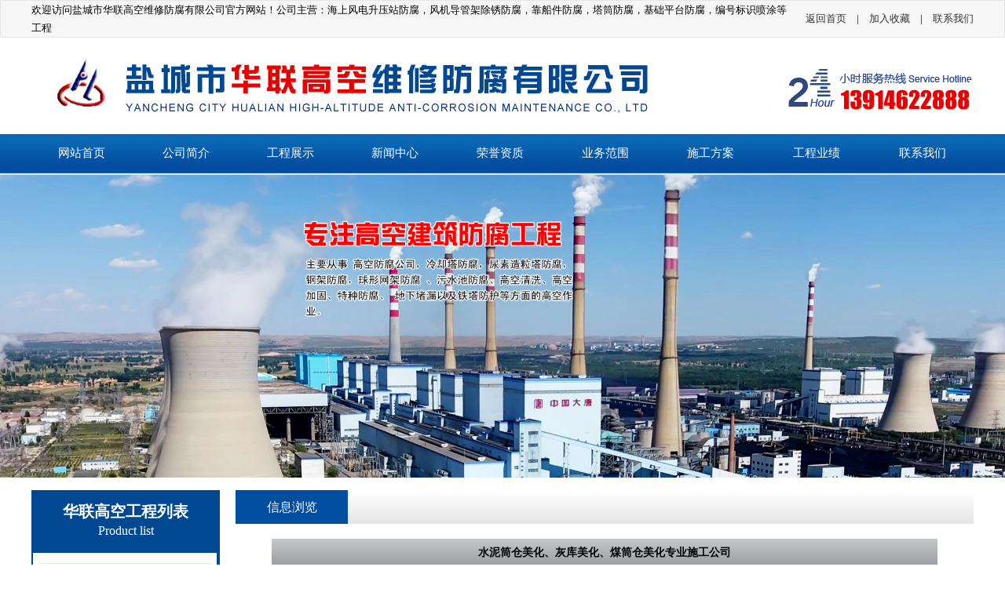

--- FILE ---
content_type: text/html; Charset=utf-8
request_url: http://gkffw.com/NewsView.Asp?ID=290
body_size: 5292
content:

<!DOCTYPE html PUBLIC "-//W3C//DTD XHTML 1.0 Transitional//EN" "http://www.w3.org/TR/xhtml1/DTD/xhtml1-transitional.dtd">
<html xmlns="http://www.w3.org/1999/xhtml">
<head>
<meta http-equiv="Content-Type" content="text/html; charset=utf-8" />
<title>水泥筒仓美化、灰库美化、煤筒仓美化专业施工公司 - 海上风电升压站防腐_风机导管架除锈防腐_靠船件防腐_塔筒防腐_基础平台防腐_编号标识喷涂</title>
<meta name="keywords" content="水泥筒仓美化、灰库美化、煤筒仓美化专业施工公司" />
<meta name="description" content="水泥筒仓美化、灰库美化、煤筒仓美化专业施工公司" />
<link href="css/public.css" rel="stylesheet" type="text/css" />
<link href="images/style.css" rel="stylesheet" type="text/css">
<style type="text/css">
<!--
body {
	margin-left: 0px;
	margin-top: 0px;
	margin-right: 0px;
	margin-bottom: 0px;	background-color: #ffffff;
}
body,td,th {
	font-family: Arial, Helvetica, sans-serif;
	font-size: 12px;
}
.STYLE1 {color: #FFFFFF; font-family: "微软雅黑"; font-size: 15px;}
-->
</style></head>

<body>
<meta http-equiv="Content-Type" content="text/html; charset=utf-8" />
<style type="text/css">
<!--
a:link {
	text-decoration: none;
}
a:visited {
	text-decoration: none;
}
a:hover {
	text-decoration: none;
}
a:active {
	text-decoration: none;
}
body,td,th {
	font-family: 微软雅黑;
	font-size: 13px;
}
.STYLE1 {font-size: 16px}
.STYLE2 {
	color: #FF0000;
	font-size: 18px;
	font-weight: bold;
}
-->
</style>
<table width="100%" height="34" border="0" cellpadding="0" cellspacing="0" class="bk">
  <tr>
    <td height="34" bgcolor="#F6F6F6"><table width="1200" border="0" align="center" cellpadding="0" cellspacing="0">
      <tr>
        <td>欢迎访问盐城市华联高空维修防腐有限公司官方网站！公司主营：海上风电升压站防腐，风机导管架除锈防腐，靠船件防腐，塔筒防腐，基础平台防腐，编号标识喷涂等工程</td>
        <td width="226" align="right"><a href="index.asp">返回首页</a>　|　<a href="index.asp">加入收藏</a>　|　<a href="lxwm.asp">联系我们</a></td>
      </tr>
    </table></td>
  </tr>
</table>
<table width="100%" height="123" border="0" cellpadding="0" cellspacing="0">
  <tr>
    <td bgcolor="#FFFFFF"><table width="1100" border="0" align="center" cellpadding="0" cellspacing="0">
      <tr>
        <td><img src="images/top.jpg" width="1200" height="110" /></td>
      </tr>
    </table></td>
  </tr>
</table>
<table width="100%" height="45" border="0" cellpadding="0" cellspacing="0">
  <tr>
    <td height="45" align="center" background="images/dhdhbg.jpg"><table width="1200" height="46" border="0" cellpadding="0" cellspacing="0">
      <tr>
        <td height="44" ><table width="100%" height="50" border="0" align="center" cellpadding="0" cellspacing="0">
          <tr>
            <td height="36" align="center" onmouseover="this.style.background='url(images/dhh.jpg)'" onmouseout="this.style.background=''"><a href="index.asp"><span class="bai">网站首页</span></a></td>
            <td align="center"onmouseover="this.style.background='url(images/dhh.jpg)'" onmouseout="this.style.background=''">&nbsp;</td>
            <td align="center"onmouseover="this.style.background='url(images/dhh.jpg)'" onmouseout="this.style.background=''"><a href="gsjj.asp"><span class="bai">公司简介</span></a></td>
            <td align="center"onmouseover="this.style.background='url(images/dhh.jpg)'" onmouseout="this.style.background=''">&nbsp;</td>
            <td align="center"onmouseover="this.style.background='url(images/dhh.jpg)'" onmouseout="this.style.background=''"><a href="ProductList.Asp"><span class="bai">工程展示</span></a></td>
            <td align="center"onmouseover="this.style.background='url(images/dhh.jpg)'" onmouseout="this.style.background=''">&nbsp;</td>
            <td align="center"onmouseover="this.style.background='url(images/dhh.jpg)'" onmouseout="this.style.background=''"><a href="NewsList.Asp?SortID=1"><span class="bai">新闻中心</span></a></td>
            <td align="center"onmouseover="this.style.background='url(images/dhh.jpg)'" onmouseout="this.style.background=''">&nbsp;</td>
            <td align="center"onmouseover="this.style.background='url(images/dhh.jpg)'" onmouseout="this.style.background=''"><a href="zzzs.asp"><span class="bai">荣誉资质</span></a></td>
            <td align="center"onmouseover="this.style.background='url(images/dhh.jpg)'" onmouseout="this.style.background=''">&nbsp;</td>
            <td align="center"onmouseover="this.style.background='url(images/dhh.jpg)'" onmouseout="this.style.background=''"><a href="ywfw.asp"><span class="bai">业务范围</span></a></td>
            <td align="center"onmouseover="this.style.background='url(images/dhh.jpg)'" onmouseout="this.style.background=''">&nbsp;</td>
            <td align="center"onmouseover="this.style.background='url(images/dhh.jpg)'" onmouseout="this.style.background=''"><a href="NewsList.Asp?SortID=4"><span class="bai">施工方案</span></a></td>
            <td align="center"onmouseover="this.style.background='url(images/dhh.jpg)'" onmouseout="this.style.background=''">&nbsp;</td>
            <td align="center"onmouseover="this.style.background='url(images/dhh.jpg)'" onmouseout="this.style.background=''"><a href="NewsList.Asp?SortID=8"><span class="bai">工程业绩</span></a></td>
            
            <td>&nbsp;</td>
            <td align="center"onmouseover="this.style.background='url(images/dhh.jpg)'" onmouseout="this.style.background=''"><a href="lxwm.asp"><span class="bai">联系我们</span></a></td>
          </tr>
        </table></td>
      </tr>
    </table></td>
  </tr>
</table>
<table width="100%" border="0" cellspacing="0" cellpadding="0">
  <tr>
    <td height="2" bgcolor="#E7E7E7"></td>
  </tr>
</table>
<table width="100%" border="0" cellpadding="0" cellspacing="0">
  <tr>
    <td><img src="images/banner1.jpg" width="100%"/></td>
  </tr>
</table>

<table width="100%" border="0" cellspacing="0" cellpadding="0">
  <tr>
    <td height="16"></td>
  </tr>
</table>
<table width="1200" height="559" border="0" align="center" cellpadding="0" cellspacing="0">
  <tr>
    <td width="241" height="559" valign="top" bgcolor="#FFFFFF"><style type="text/css">
<!--
.STYLE1 {color: #FFFFFF; font-family: "微软雅黑"; font-size: 15px;}
-->
</style>
<table width="240" height="80" border="0" cellpadding="0" cellspacing="0">
  <tr>
    <td width="234" height="49" bgcolor="#004892"><table width="211" height="60" border="0" align="center" cellpadding="0" cellspacing="0">
      <tr>
        <td height="60" colspan="2" align="center" class="bbb"><span class="dbai"><strong>华联高空工程列表</strong></span><strong><br />
        </strong>Product list </td>
      </tr>
    </table></td>
  </tr>
</table>
<table width="240" height="142" border="0" cellpadding="0" cellspacing="0" class="bk4">
  <tr>
    <td height="142" align="center" valign="top"><table width="97%" border="0" cellspacing="0" cellpadding="0">
      <tr>
        <td height="8"></td>
      </tr>
    </table>
        <table width="100%" border="0" cellspacing="0" cellpadding="0">
          <tr>
            <td width="90%">
                <table width="100%" border="0" align="center"  >
                  <tr>
                    <td><table width="218" height="32" border="0" align="center" cellpadding="0" cellspacing="0">
                        <tr>
                          <td width="209" height="32" background="images/lbbg.png"><table width="100%" height="49" border="0" align="center" cellpadding="0" cellspacing="0">
                              <tr>
                                <td width="57" align="center">&nbsp;</td>
                                <td width="10" align="center">&nbsp;</td>
                                <td width="168" height="31" align="left"><a href="ProductList.asp?SortID=32"><span class="le"><font color="#000000">高空防腐工程</font></span></a>&nbsp;
                                </td>
                              </tr>
                          </table></td>
                        </tr>
                      </table>
                        
                    </td>
                  </tr>
                </table>
              
                <table width="100%" border="0" align="center"  >
                  <tr>
                    <td><table width="218" height="32" border="0" align="center" cellpadding="0" cellspacing="0">
                        <tr>
                          <td width="209" height="32" background="images/lbbg.png"><table width="100%" height="49" border="0" align="center" cellpadding="0" cellspacing="0">
                              <tr>
                                <td width="57" align="center">&nbsp;</td>
                                <td width="10" align="center">&nbsp;</td>
                                <td width="168" height="31" align="left"><a href="ProductList.asp?SortID=31"><span class="le"><font color="#000000">风电防腐工程</font></span></a>&nbsp;
                                </td>
                              </tr>
                          </table></td>
                        </tr>
                      </table>
                        
                    </td>
                  </tr>
                </table>
              
                <table width="100%" border="0" align="center"  >
                  <tr>
                    <td><table width="218" height="32" border="0" align="center" cellpadding="0" cellspacing="0">
                        <tr>
                          <td width="209" height="32" background="images/lbbg.png"><table width="100%" height="49" border="0" align="center" cellpadding="0" cellspacing="0">
                              <tr>
                                <td width="57" align="center">&nbsp;</td>
                                <td width="10" align="center">&nbsp;</td>
                                <td width="168" height="31" align="left"><a href="ProductList.asp?SortID=30"><span class="le"><font color="#000000">电视塔防腐</font></span></a>&nbsp;
                                </td>
                              </tr>
                          </table></td>
                        </tr>
                      </table>
                        
                    </td>
                  </tr>
                </table>
              
                <table width="100%" border="0" align="center"  >
                  <tr>
                    <td><table width="218" height="32" border="0" align="center" cellpadding="0" cellspacing="0">
                        <tr>
                          <td width="209" height="32" background="images/lbbg.png"><table width="100%" height="49" border="0" align="center" cellpadding="0" cellspacing="0">
                              <tr>
                                <td width="57" align="center">&nbsp;</td>
                                <td width="10" align="center">&nbsp;</td>
                                <td width="168" height="31" align="left"><a href="ProductList.asp?SortID=29"><span class="le"><font color="#000000">高空防腐</font></span></a>&nbsp;
                                </td>
                              </tr>
                          </table></td>
                        </tr>
                      </table>
                        
                    </td>
                  </tr>
                </table>
              
                <table width="100%" border="0" align="center"  >
                  <tr>
                    <td><table width="218" height="32" border="0" align="center" cellpadding="0" cellspacing="0">
                        <tr>
                          <td width="209" height="32" background="images/lbbg.png"><table width="100%" height="49" border="0" align="center" cellpadding="0" cellspacing="0">
                              <tr>
                                <td width="57" align="center">&nbsp;</td>
                                <td width="10" align="center">&nbsp;</td>
                                <td width="168" height="31" align="left"><a href="ProductList.asp?SortID=28"><span class="le"><font color="#000000">铁塔防腐</font></span></a>&nbsp;
                                </td>
                              </tr>
                          </table></td>
                        </tr>
                      </table>
                        
                    </td>
                  </tr>
                </table>
              
                <table width="100%" border="0" align="center"  >
                  <tr>
                    <td><table width="218" height="32" border="0" align="center" cellpadding="0" cellspacing="0">
                        <tr>
                          <td width="209" height="32" background="images/lbbg.png"><table width="100%" height="49" border="0" align="center" cellpadding="0" cellspacing="0">
                              <tr>
                                <td width="57" align="center">&nbsp;</td>
                                <td width="10" align="center">&nbsp;</td>
                                <td width="168" height="31" align="left"><a href="ProductList.asp?SortID=27"><span class="le"><font color="#000000">冷却塔防腐</font></span></a>&nbsp;
                                </td>
                              </tr>
                          </table></td>
                        </tr>
                      </table>
                        
                    </td>
                  </tr>
                </table>
              
                <table width="100%" border="0" align="center"  >
                  <tr>
                    <td><table width="218" height="32" border="0" align="center" cellpadding="0" cellspacing="0">
                        <tr>
                          <td width="209" height="32" background="images/lbbg.png"><table width="100%" height="49" border="0" align="center" cellpadding="0" cellspacing="0">
                              <tr>
                                <td width="57" align="center">&nbsp;</td>
                                <td width="10" align="center">&nbsp;</td>
                                <td width="168" height="31" align="left"><a href="ProductList.asp?SortID=26"><span class="le"><font color="#000000">凉水塔防腐</font></span></a>&nbsp;
                                </td>
                              </tr>
                          </table></td>
                        </tr>
                      </table>
                        
                    </td>
                  </tr>
                </table>
              
                <table width="100%" border="0" align="center"  >
                  <tr>
                    <td><table width="218" height="32" border="0" align="center" cellpadding="0" cellspacing="0">
                        <tr>
                          <td width="209" height="32" background="images/lbbg.png"><table width="100%" height="49" border="0" align="center" cellpadding="0" cellspacing="0">
                              <tr>
                                <td width="57" align="center">&nbsp;</td>
                                <td width="10" align="center">&nbsp;</td>
                                <td width="168" height="31" align="left"><a href="ProductList.asp?SortID=25"><span class="le"><font color="#000000">钢架防腐</font></span></a>&nbsp;
                                </td>
                              </tr>
                          </table></td>
                        </tr>
                      </table>
                        
                    </td>
                  </tr>
                </table>
              
                <table width="100%" border="0" align="center"  >
                  <tr>
                    <td><table width="218" height="32" border="0" align="center" cellpadding="0" cellspacing="0">
                        <tr>
                          <td width="209" height="32" background="images/lbbg.png"><table width="100%" height="49" border="0" align="center" cellpadding="0" cellspacing="0">
                              <tr>
                                <td width="57" align="center">&nbsp;</td>
                                <td width="10" align="center">&nbsp;</td>
                                <td width="168" height="31" align="left"><a href="ProductList.asp?SortID=24"><span class="le"><font color="#000000">尿素造粒塔防腐</font></span></a>&nbsp;
                                </td>
                              </tr>
                          </table></td>
                        </tr>
                      </table>
                        
                    </td>
                  </tr>
                </table>
              
                <table width="100%" border="0" align="center"  >
                  <tr>
                    <td><table width="218" height="32" border="0" align="center" cellpadding="0" cellspacing="0">
                        <tr>
                          <td width="209" height="32" background="images/lbbg.png"><table width="100%" height="49" border="0" align="center" cellpadding="0" cellspacing="0">
                              <tr>
                                <td width="57" align="center">&nbsp;</td>
                                <td width="10" align="center">&nbsp;</td>
                                <td width="168" height="31" align="left"><a href="ProductList.asp?SortID=1"><span class="le"><font color="#000000">球形网架防腐</font></span></a>&nbsp;
                                </td>
                              </tr>
                          </table></td>
                        </tr>
                      </table>
                        
                    </td>
                  </tr>
                </table>
              </td>
          </tr>
      </table></td>
  </tr>
</table>
<table width="96%" border="0" align="center" cellpadding="0" cellspacing="0">
  <tr>
    <td height="10"></td>
  </tr>
</table>
<table width="240" height="46" border="0" cellpadding="0" cellspacing="0">
  <tr>
    <td align="center" bgcolor="#004EA1" class="bbb">&nbsp;</td>
    <td height="38" align="left" bgcolor="#004EA1" class="bbb">　<span class="bai">联系我们 | Contact us </span></td>
  </tr>
</table>
<table width="240" border="0" cellpadding="0" cellspacing="0">
  <tr>
    <td align="center"><table width="100%" border="0" cellspacing="0" cellpadding="0">
      <tr>
        <td height="5"></td>
      </tr>
    </table>
        <table width="234" height="84" border="0" cellpadding="0" cellspacing="0">
          <tr>
            <td width="234" height="84"><img src="images/sylx.jpg" width="240" height="84" /></td>
          </tr>
        </table>
        <table width="98%" height="172" border="0" align="center" cellpadding="0" cellspacing="0" class="ke-zeroborder">
	<tbody>
		<tr>
			<td height="172" align="left" class="gsjj">
				<span class="fon1"><span class="fon4">盐城市华联高空维修防腐有限公司</span></span><br />
公司地址：盐城市华邦国际西厦21F <br />
联 系 人：王 先 生<br />
手机热线：13914622888<br />
公司电话：13851076766<br />
&nbsp; &nbsp;微信号：13914622888<br />
公司网址：www.gkffw.com<br />
&nbsp; &nbsp; E-mail：hlgkwdl@163.com
			</td>
		</tr>
	</tbody>
</table></td>
  </tr>
</table>
</td>
    <td width="19">&nbsp;</td>
    <td width="940" valign="top"><table width="940" height="43" border="0" align="center" cellpadding="0" cellspacing="0">
      <tr>
        <td width="143" height="43" align="center" bgcolor="#004EA1" class="bbb">信息浏览</td>
        <td width="727" background="images/hbg.jpg" bgcolor="#F2F2F2" class="jj">&nbsp;</td>
        <td width="70" align="center" background="images/hbg.jpg" bgcolor="#F2F2F2" class="jj"><a href="ProductList.Asp"></a></td>
      </tr>
    </table>
    <table width="100%" border="0" align="center" cellpadding="0" cellspacing="0">
          <tr>
            <td height="10" bgcolor="#FFFFFF"></td>
          </tr>
      </table>
        <table width="97%" border="0" align="center" cellpadding="0" cellspacing="0" style="margin-top:6px;">
          <tr>
            <td width="733" height="81"><table width="100%" border="0" cellspacing="0" cellpadding="0">
                <tr>
                  <td width="30" height="36">&nbsp;</td>
                  <td width="795" align="center" background="images/title_bg_center.jpg" style="color:#000000; font-size:14px; font-weight:bold">水泥筒仓美化、灰库美化、煤筒仓美化专业施工公司
</td>
                  <td width="30">&nbsp;</td>
                </tr>
                <tr>
                  <td height="38" valign="top">&nbsp;</td>
                  <td align="right"> <div class="mm">发布时间：<font color="#666666">2023.03.29</font> 新闻来源：<font color="#666666">筒仓美化-筒仓防腐-水泥库出新-灰库美化-水泥筒仓彩绘|盐城市华联高空维修防腐有限公司</font></td>
                  <td valign="top">&nbsp;</td>
                </tr>
            </table></td>
          </tr>
                  <tr>
          <td style="line-height:25px; font-size:12px; padding-left: 8px; padding-right: 8px" class="SiteLink">
水泥筒仓美化、灰库美化、煤筒仓美化专业施工公司<div><br></div><div><img src="/uploadfile/20230329085635755.jpg" border="0"><br></div>          </td>
        </tr>
        <tr>
          <td height="20" align="right" style="padding-right: 18px">

          本文共分
  
  <a href="NewsView.Asp?ID=290&amp;page=0"><font color="red">1</font></a>
  
          页
            </td>
        </tr>

  <tr>
    <td height="20">&nbsp;</td>
  </tr>
      </table>
        <table width="96%" border="0" align="center" cellpadding="0" cellspacing="0">
          <tr>
            <td height="5"></td>
          </tr>
        </table>
        <table width="100%" border="0" align="center" cellpadding="0" cellspacing="0">
          <tr>
            <td height="10" bgcolor="#FFFFFF"></td>
          </tr>
    </table></td>
  </tr>
</table>

<table width="100%" border="0" cellspacing="0" cellpadding="0">
  <tr>
    <td height="20"></td>
  </tr>
</table>
<table width="100%" height="121" border="0" align="center" cellpadding="0" cellspacing="0" >
  <tr>
    <td height="121" align="center" bgcolor="#004EA1"><table width="1043" height="121" border="0" cellpadding="0" cellspacing="0">
      <tr>
        <td width="939" height="121" align="center"><span class="fbai">版权所有&copy;盐城市华联高空维修防腐有限公司. ALL Rights Reserved .&nbsp;&nbsp;&nbsp;&nbsp;备案号：<a href="http://beian.miit.gov.cn/" target="_blank"><span style="color:#fff">苏ICP备12034559号-12</span></a><br />
          手　机：13914622888　 http://www.gkffw.com E-mail:hlgkwdl@163.com <br />
本公司主要工程有：<strong><a href="http://www.gkffw.com/"><span style="color:#fff;">海上风电升压站防腐</span></a></strong>，<strong><a href="http://www.gkffw.com/"><span style="color:#fff;">导管架除锈防腐</span></a></strong>，<strong><a href="http://www.gkffw.com/"><span style="color:#fff;">靠船件防腐</span></a></strong>，<a href="http://www.gkffw.com/"><strong><span style="color:#fff;">爬梯护笼防腐</span></strong></a>，<a href="http://www.gkffw.com/"><strong><span style="color:#fff;">基础平台防腐</span></strong></a>，<a href="http://www.gkffw.com/"><strong><span style="color:#fff;">风机塔筒防腐</span></strong></a></span></td>
        </tr>
    </table></td>
  </tr>
</table>
</body>
</html>


--- FILE ---
content_type: text/css
request_url: http://gkffw.com/images/style.css
body_size: 1495
content:
@charset "gb2312";
body, td, th, p, span, div, li {margin:0px;padding:0px;font-family:宋体, Arial, Helvetica, sans-serif;font-size:12px;color:#000;line-height:23px; font-family:宋体;}

img{border:none}
a{text-decoration:none; color:#333}
.lyn {
	font-family: "微软雅黑";
	font-size: 24px;
	color: #004892;
	line-height: 30px;
}

.bai {
	font-size: 15px;
	color: #FFFFFF;
	font-weight: normal;
	font-family: "微软雅黑";
}
.lllyn {
	font-family: "微软雅黑";
	font-size: 20px;
	line-height: 30px;
	color: #333333;
}

.fbk {
	border-top-width: 15px;
	border-top-style: solid;
	border-top-color: #333333;
	border-right-color: #333333;
	border-bottom-color: #333333;
	border-left-color: #333333;
}


a:hover{text-decoration:underline; color:#F00}
.hx {
	font-size: 16px;
	font-weight: bold;
	color: #F01200;
	font-family: "微软雅黑";
	line-height: 26px;
}

.a1{text-decoration:none; color:#DD0000}
.jjj {
	font-family: "微软雅黑";
	font-size: 16px;
	font-weight: bold;
	color: #333333;
}

.bbb {
	font-size: 16px;
	color: #FFFFFF;
	font-family: "微软雅黑";
	font-weight: normal;
}

.a1:hover{text-decoration:underline; color:#333}
.bkh {
	color: #D50000;
	border-right-width: 1px;
	border-bottom-width: 1px;
	border-left-width: 1px;
	border-right-style: none;
	border-bottom-style: solid;
	border-left-style: none;
	border-top-color: #CCCCCC;
	border-right-color: #CCCCCC;
	border-bottom-color: #CCCCCC;
	border-left-color: #CCCCCC;
}

.a2{text-decoration:none; color:#333; font-family:"微软雅黑"; font-size:13px}
.a2:hover{text-decoration:underline; color:#F00; font-family:"微软雅黑"; font-size:13px}

.nav_line{ background: none}
.fbai {
	line-height: 26px;
	color: #FFFFFF;
	font-family: "微软雅黑";
	font-size: 12px;
}

.nav_line tr td{ background:url(images/line.jpg) right center no-repeat}
.dhdhb {
	font-size: 16px;
	color: #4D4D4D;
	font-weight: normal;
	font-family: "微软雅黑";
}


.nav{ color:#fff; text-decoration:none;font-size:14px; font-family:"微软雅黑"; display:block; line-height:41px; text-align:center; background:none}
.bk1 {
	border: 1px solid #DBDBDB;
}

.jj {
	font-size: 16px;
	line-height: 28px;
	color: #333333;
	font-weight: normal;
	font-family: "微软雅黑";
}

.nav:hover{ color:#fff100; text-decoration:none;font-size:14px; font-family:"微软雅黑"; display:block;  background:none;line-height:41px; }

.bor1{border:1px solid #e8e8e8}
.bk4 {
	padding-bottom: 1px;
	border-bottom-width: 2px;
	border-bottom-style: solid;
	border-bottom-color: #004892;
	border-right-style: solid;
	border-left-style: solid;
	border-right-color: #004892;
	border-left-color: #004892;
	border-right-width: 4px;
	border-left-width: 2px;
}

.bor2{border-bottom:1px solid #e8e8e8}
.gsjj {
	line-height: 28px;
	font-family: "微软雅黑";
	font-size: 13px;
}
.le {
	font-size: 14px;
	line-height: 26px;
	color: #000000;
	font-family: "微软雅黑";
}


.bor3{border-bottom:1px dashed #cfcfcf}
.lelan {
	font-family: "微软雅黑";
	font-size: 14px;
	line-height: 26px;
	color: #0057A7;
}

.bor4{border-bottom:1px dashed #ff0000}

.fon1{
	font-family:"微软雅黑";
	font-size:16px;
	color:#000000;
	line-height: 28px;
}
.fon2{font-family:"微软雅黑"; font-size:12px; color:#333}
.fon3{
	font-family:"微软雅黑";
	font-size:16px;
	color:#333333;
	line-height: 30px;
}
.fon4{
	font-family:"微软雅黑";
	font-size:14px;
	color:#EA0C00;
	font-weight: bold;
}
.fon5{color:#666}
.fon6{
	font-family:"微软雅黑";
	font-size:15px;
	color:#FFFFFF;
	line-height: 26px;
}

.list{background: url(images/bg_left.jpg) center center no-repeat; font-family:"微软雅黑"; text-decoration:none; font-size:12px; color:#333; display:block; width:175px; height:35px; padding-left:75px; line-height:35px}
.list:hover{background: url(images/bg_left_hover.jpg) center center no-repeat; font-family:"微软雅黑"; text-decoration:none; font-size:12px; color: #FFF;display:block; width:175px; height:35px; padding-left:75px; line-height:35px}
.x1 { background:url(images/x1.gif) repeat-x center;}
.Left_A a { display:block; width:185px; height:25px; margin:0px auto; line-height:27px; margin-bottom:12px; text-indent:40px; background:url(images/Left.gif) no-repeat top left; overflow:hidden; color:#555; }
.Left_A a:hover, #N_Hover { background:url(images/Left_H.gif) no-repeat top left; color:#FFF; font-weight:bold; text-decoration:none;}
.top{ background:url(images/top.jpg) top no-repeat center;}
.bk {
	border: 1px solid #E6E6E6;
}
